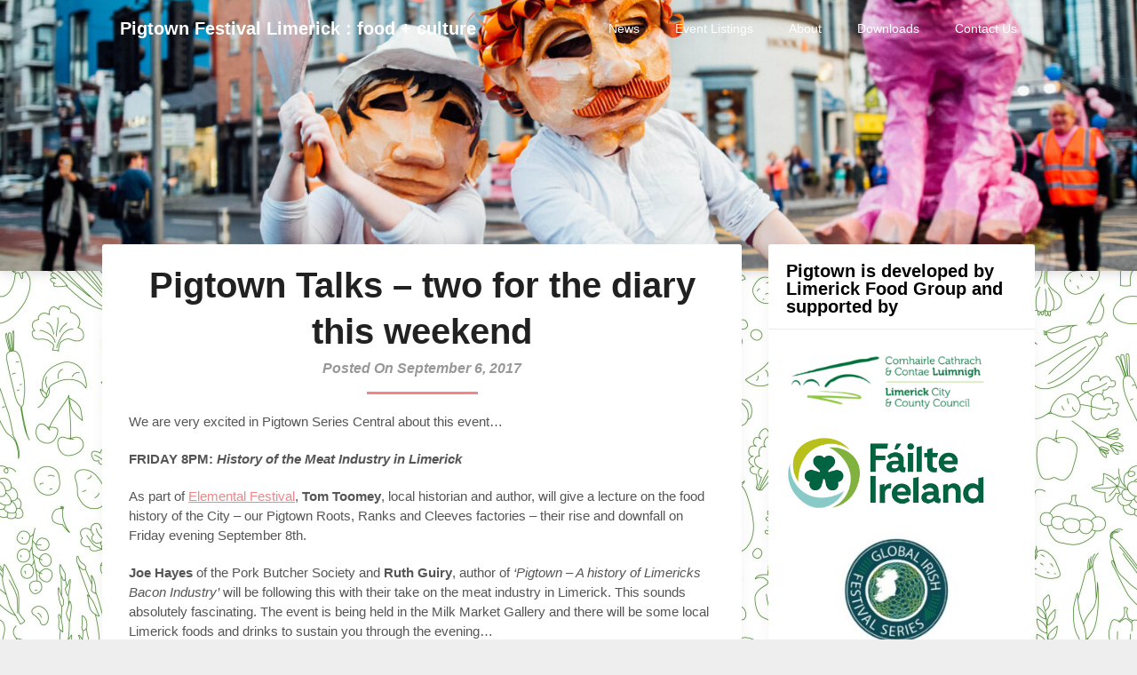

--- FILE ---
content_type: text/html; charset=UTF-8
request_url: https://pigtown.ie/pigtown-talks-two-for-the-diary-this-weekend/
body_size: 10390
content:
<!DOCTYPE html>
<html lang="en-US">
<head>
	<meta charset="UTF-8">
	<meta name="viewport" content="width=device-width, initial-scale=1">
	<link rel="profile" href="http://gmpg.org/xfn/11">
	<link rel="pingback" href="https://pigtown.ie/xmlrpc.php">
	<title>Pigtown Talks &#8211; two for the diary this weekend &#8211; Pigtown Festival Limerick : food + culture</title>
<meta name='robots' content='max-image-preview:large' />
<link rel='dns-prefetch' href='//static.addtoany.com' />
<link rel='dns-prefetch' href='//fonts.googleapis.com' />
<link rel="alternate" type="application/rss+xml" title="Pigtown Festival Limerick : food + culture &raquo; Feed" href="https://pigtown.ie/feed/" />
<link rel="alternate" type="application/rss+xml" title="Pigtown Festival Limerick : food + culture &raquo; Comments Feed" href="https://pigtown.ie/comments/feed/" />
<script type="text/javascript">
window._wpemojiSettings = {"baseUrl":"https:\/\/s.w.org\/images\/core\/emoji\/14.0.0\/72x72\/","ext":".png","svgUrl":"https:\/\/s.w.org\/images\/core\/emoji\/14.0.0\/svg\/","svgExt":".svg","source":{"concatemoji":"https:\/\/pigtown.ie\/wp-includes\/js\/wp-emoji-release.min.js?ver=6.3.7"}};
/*! This file is auto-generated */
!function(i,n){var o,s,e;function c(e){try{var t={supportTests:e,timestamp:(new Date).valueOf()};sessionStorage.setItem(o,JSON.stringify(t))}catch(e){}}function p(e,t,n){e.clearRect(0,0,e.canvas.width,e.canvas.height),e.fillText(t,0,0);var t=new Uint32Array(e.getImageData(0,0,e.canvas.width,e.canvas.height).data),r=(e.clearRect(0,0,e.canvas.width,e.canvas.height),e.fillText(n,0,0),new Uint32Array(e.getImageData(0,0,e.canvas.width,e.canvas.height).data));return t.every(function(e,t){return e===r[t]})}function u(e,t,n){switch(t){case"flag":return n(e,"\ud83c\udff3\ufe0f\u200d\u26a7\ufe0f","\ud83c\udff3\ufe0f\u200b\u26a7\ufe0f")?!1:!n(e,"\ud83c\uddfa\ud83c\uddf3","\ud83c\uddfa\u200b\ud83c\uddf3")&&!n(e,"\ud83c\udff4\udb40\udc67\udb40\udc62\udb40\udc65\udb40\udc6e\udb40\udc67\udb40\udc7f","\ud83c\udff4\u200b\udb40\udc67\u200b\udb40\udc62\u200b\udb40\udc65\u200b\udb40\udc6e\u200b\udb40\udc67\u200b\udb40\udc7f");case"emoji":return!n(e,"\ud83e\udef1\ud83c\udffb\u200d\ud83e\udef2\ud83c\udfff","\ud83e\udef1\ud83c\udffb\u200b\ud83e\udef2\ud83c\udfff")}return!1}function f(e,t,n){var r="undefined"!=typeof WorkerGlobalScope&&self instanceof WorkerGlobalScope?new OffscreenCanvas(300,150):i.createElement("canvas"),a=r.getContext("2d",{willReadFrequently:!0}),o=(a.textBaseline="top",a.font="600 32px Arial",{});return e.forEach(function(e){o[e]=t(a,e,n)}),o}function t(e){var t=i.createElement("script");t.src=e,t.defer=!0,i.head.appendChild(t)}"undefined"!=typeof Promise&&(o="wpEmojiSettingsSupports",s=["flag","emoji"],n.supports={everything:!0,everythingExceptFlag:!0},e=new Promise(function(e){i.addEventListener("DOMContentLoaded",e,{once:!0})}),new Promise(function(t){var n=function(){try{var e=JSON.parse(sessionStorage.getItem(o));if("object"==typeof e&&"number"==typeof e.timestamp&&(new Date).valueOf()<e.timestamp+604800&&"object"==typeof e.supportTests)return e.supportTests}catch(e){}return null}();if(!n){if("undefined"!=typeof Worker&&"undefined"!=typeof OffscreenCanvas&&"undefined"!=typeof URL&&URL.createObjectURL&&"undefined"!=typeof Blob)try{var e="postMessage("+f.toString()+"("+[JSON.stringify(s),u.toString(),p.toString()].join(",")+"));",r=new Blob([e],{type:"text/javascript"}),a=new Worker(URL.createObjectURL(r),{name:"wpTestEmojiSupports"});return void(a.onmessage=function(e){c(n=e.data),a.terminate(),t(n)})}catch(e){}c(n=f(s,u,p))}t(n)}).then(function(e){for(var t in e)n.supports[t]=e[t],n.supports.everything=n.supports.everything&&n.supports[t],"flag"!==t&&(n.supports.everythingExceptFlag=n.supports.everythingExceptFlag&&n.supports[t]);n.supports.everythingExceptFlag=n.supports.everythingExceptFlag&&!n.supports.flag,n.DOMReady=!1,n.readyCallback=function(){n.DOMReady=!0}}).then(function(){return e}).then(function(){var e;n.supports.everything||(n.readyCallback(),(e=n.source||{}).concatemoji?t(e.concatemoji):e.wpemoji&&e.twemoji&&(t(e.twemoji),t(e.wpemoji)))}))}((window,document),window._wpemojiSettings);
</script>
<style type="text/css">
img.wp-smiley,
img.emoji {
	display: inline !important;
	border: none !important;
	box-shadow: none !important;
	height: 1em !important;
	width: 1em !important;
	margin: 0 0.07em !important;
	vertical-align: -0.1em !important;
	background: none !important;
	padding: 0 !important;
}
</style>
	<link rel='stylesheet' id='wp-block-library-css' href='https://pigtown.ie/wp-includes/css/dist/block-library/style.min.css?ver=6.3.7' type='text/css' media='all' />
<style id='classic-theme-styles-inline-css' type='text/css'>
/*! This file is auto-generated */
.wp-block-button__link{color:#fff;background-color:#32373c;border-radius:9999px;box-shadow:none;text-decoration:none;padding:calc(.667em + 2px) calc(1.333em + 2px);font-size:1.125em}.wp-block-file__button{background:#32373c;color:#fff;text-decoration:none}
</style>
<style id='global-styles-inline-css' type='text/css'>
body{--wp--preset--color--black: #000000;--wp--preset--color--cyan-bluish-gray: #abb8c3;--wp--preset--color--white: #ffffff;--wp--preset--color--pale-pink: #f78da7;--wp--preset--color--vivid-red: #cf2e2e;--wp--preset--color--luminous-vivid-orange: #ff6900;--wp--preset--color--luminous-vivid-amber: #fcb900;--wp--preset--color--light-green-cyan: #7bdcb5;--wp--preset--color--vivid-green-cyan: #00d084;--wp--preset--color--pale-cyan-blue: #8ed1fc;--wp--preset--color--vivid-cyan-blue: #0693e3;--wp--preset--color--vivid-purple: #9b51e0;--wp--preset--gradient--vivid-cyan-blue-to-vivid-purple: linear-gradient(135deg,rgba(6,147,227,1) 0%,rgb(155,81,224) 100%);--wp--preset--gradient--light-green-cyan-to-vivid-green-cyan: linear-gradient(135deg,rgb(122,220,180) 0%,rgb(0,208,130) 100%);--wp--preset--gradient--luminous-vivid-amber-to-luminous-vivid-orange: linear-gradient(135deg,rgba(252,185,0,1) 0%,rgba(255,105,0,1) 100%);--wp--preset--gradient--luminous-vivid-orange-to-vivid-red: linear-gradient(135deg,rgba(255,105,0,1) 0%,rgb(207,46,46) 100%);--wp--preset--gradient--very-light-gray-to-cyan-bluish-gray: linear-gradient(135deg,rgb(238,238,238) 0%,rgb(169,184,195) 100%);--wp--preset--gradient--cool-to-warm-spectrum: linear-gradient(135deg,rgb(74,234,220) 0%,rgb(151,120,209) 20%,rgb(207,42,186) 40%,rgb(238,44,130) 60%,rgb(251,105,98) 80%,rgb(254,248,76) 100%);--wp--preset--gradient--blush-light-purple: linear-gradient(135deg,rgb(255,206,236) 0%,rgb(152,150,240) 100%);--wp--preset--gradient--blush-bordeaux: linear-gradient(135deg,rgb(254,205,165) 0%,rgb(254,45,45) 50%,rgb(107,0,62) 100%);--wp--preset--gradient--luminous-dusk: linear-gradient(135deg,rgb(255,203,112) 0%,rgb(199,81,192) 50%,rgb(65,88,208) 100%);--wp--preset--gradient--pale-ocean: linear-gradient(135deg,rgb(255,245,203) 0%,rgb(182,227,212) 50%,rgb(51,167,181) 100%);--wp--preset--gradient--electric-grass: linear-gradient(135deg,rgb(202,248,128) 0%,rgb(113,206,126) 100%);--wp--preset--gradient--midnight: linear-gradient(135deg,rgb(2,3,129) 0%,rgb(40,116,252) 100%);--wp--preset--font-size--small: 13px;--wp--preset--font-size--medium: 20px;--wp--preset--font-size--large: 36px;--wp--preset--font-size--x-large: 42px;--wp--preset--spacing--20: 0.44rem;--wp--preset--spacing--30: 0.67rem;--wp--preset--spacing--40: 1rem;--wp--preset--spacing--50: 1.5rem;--wp--preset--spacing--60: 2.25rem;--wp--preset--spacing--70: 3.38rem;--wp--preset--spacing--80: 5.06rem;--wp--preset--shadow--natural: 6px 6px 9px rgba(0, 0, 0, 0.2);--wp--preset--shadow--deep: 12px 12px 50px rgba(0, 0, 0, 0.4);--wp--preset--shadow--sharp: 6px 6px 0px rgba(0, 0, 0, 0.2);--wp--preset--shadow--outlined: 6px 6px 0px -3px rgba(255, 255, 255, 1), 6px 6px rgba(0, 0, 0, 1);--wp--preset--shadow--crisp: 6px 6px 0px rgba(0, 0, 0, 1);}:where(.is-layout-flex){gap: 0.5em;}:where(.is-layout-grid){gap: 0.5em;}body .is-layout-flow > .alignleft{float: left;margin-inline-start: 0;margin-inline-end: 2em;}body .is-layout-flow > .alignright{float: right;margin-inline-start: 2em;margin-inline-end: 0;}body .is-layout-flow > .aligncenter{margin-left: auto !important;margin-right: auto !important;}body .is-layout-constrained > .alignleft{float: left;margin-inline-start: 0;margin-inline-end: 2em;}body .is-layout-constrained > .alignright{float: right;margin-inline-start: 2em;margin-inline-end: 0;}body .is-layout-constrained > .aligncenter{margin-left: auto !important;margin-right: auto !important;}body .is-layout-constrained > :where(:not(.alignleft):not(.alignright):not(.alignfull)){max-width: var(--wp--style--global--content-size);margin-left: auto !important;margin-right: auto !important;}body .is-layout-constrained > .alignwide{max-width: var(--wp--style--global--wide-size);}body .is-layout-flex{display: flex;}body .is-layout-flex{flex-wrap: wrap;align-items: center;}body .is-layout-flex > *{margin: 0;}body .is-layout-grid{display: grid;}body .is-layout-grid > *{margin: 0;}:where(.wp-block-columns.is-layout-flex){gap: 2em;}:where(.wp-block-columns.is-layout-grid){gap: 2em;}:where(.wp-block-post-template.is-layout-flex){gap: 1.25em;}:where(.wp-block-post-template.is-layout-grid){gap: 1.25em;}.has-black-color{color: var(--wp--preset--color--black) !important;}.has-cyan-bluish-gray-color{color: var(--wp--preset--color--cyan-bluish-gray) !important;}.has-white-color{color: var(--wp--preset--color--white) !important;}.has-pale-pink-color{color: var(--wp--preset--color--pale-pink) !important;}.has-vivid-red-color{color: var(--wp--preset--color--vivid-red) !important;}.has-luminous-vivid-orange-color{color: var(--wp--preset--color--luminous-vivid-orange) !important;}.has-luminous-vivid-amber-color{color: var(--wp--preset--color--luminous-vivid-amber) !important;}.has-light-green-cyan-color{color: var(--wp--preset--color--light-green-cyan) !important;}.has-vivid-green-cyan-color{color: var(--wp--preset--color--vivid-green-cyan) !important;}.has-pale-cyan-blue-color{color: var(--wp--preset--color--pale-cyan-blue) !important;}.has-vivid-cyan-blue-color{color: var(--wp--preset--color--vivid-cyan-blue) !important;}.has-vivid-purple-color{color: var(--wp--preset--color--vivid-purple) !important;}.has-black-background-color{background-color: var(--wp--preset--color--black) !important;}.has-cyan-bluish-gray-background-color{background-color: var(--wp--preset--color--cyan-bluish-gray) !important;}.has-white-background-color{background-color: var(--wp--preset--color--white) !important;}.has-pale-pink-background-color{background-color: var(--wp--preset--color--pale-pink) !important;}.has-vivid-red-background-color{background-color: var(--wp--preset--color--vivid-red) !important;}.has-luminous-vivid-orange-background-color{background-color: var(--wp--preset--color--luminous-vivid-orange) !important;}.has-luminous-vivid-amber-background-color{background-color: var(--wp--preset--color--luminous-vivid-amber) !important;}.has-light-green-cyan-background-color{background-color: var(--wp--preset--color--light-green-cyan) !important;}.has-vivid-green-cyan-background-color{background-color: var(--wp--preset--color--vivid-green-cyan) !important;}.has-pale-cyan-blue-background-color{background-color: var(--wp--preset--color--pale-cyan-blue) !important;}.has-vivid-cyan-blue-background-color{background-color: var(--wp--preset--color--vivid-cyan-blue) !important;}.has-vivid-purple-background-color{background-color: var(--wp--preset--color--vivid-purple) !important;}.has-black-border-color{border-color: var(--wp--preset--color--black) !important;}.has-cyan-bluish-gray-border-color{border-color: var(--wp--preset--color--cyan-bluish-gray) !important;}.has-white-border-color{border-color: var(--wp--preset--color--white) !important;}.has-pale-pink-border-color{border-color: var(--wp--preset--color--pale-pink) !important;}.has-vivid-red-border-color{border-color: var(--wp--preset--color--vivid-red) !important;}.has-luminous-vivid-orange-border-color{border-color: var(--wp--preset--color--luminous-vivid-orange) !important;}.has-luminous-vivid-amber-border-color{border-color: var(--wp--preset--color--luminous-vivid-amber) !important;}.has-light-green-cyan-border-color{border-color: var(--wp--preset--color--light-green-cyan) !important;}.has-vivid-green-cyan-border-color{border-color: var(--wp--preset--color--vivid-green-cyan) !important;}.has-pale-cyan-blue-border-color{border-color: var(--wp--preset--color--pale-cyan-blue) !important;}.has-vivid-cyan-blue-border-color{border-color: var(--wp--preset--color--vivid-cyan-blue) !important;}.has-vivid-purple-border-color{border-color: var(--wp--preset--color--vivid-purple) !important;}.has-vivid-cyan-blue-to-vivid-purple-gradient-background{background: var(--wp--preset--gradient--vivid-cyan-blue-to-vivid-purple) !important;}.has-light-green-cyan-to-vivid-green-cyan-gradient-background{background: var(--wp--preset--gradient--light-green-cyan-to-vivid-green-cyan) !important;}.has-luminous-vivid-amber-to-luminous-vivid-orange-gradient-background{background: var(--wp--preset--gradient--luminous-vivid-amber-to-luminous-vivid-orange) !important;}.has-luminous-vivid-orange-to-vivid-red-gradient-background{background: var(--wp--preset--gradient--luminous-vivid-orange-to-vivid-red) !important;}.has-very-light-gray-to-cyan-bluish-gray-gradient-background{background: var(--wp--preset--gradient--very-light-gray-to-cyan-bluish-gray) !important;}.has-cool-to-warm-spectrum-gradient-background{background: var(--wp--preset--gradient--cool-to-warm-spectrum) !important;}.has-blush-light-purple-gradient-background{background: var(--wp--preset--gradient--blush-light-purple) !important;}.has-blush-bordeaux-gradient-background{background: var(--wp--preset--gradient--blush-bordeaux) !important;}.has-luminous-dusk-gradient-background{background: var(--wp--preset--gradient--luminous-dusk) !important;}.has-pale-ocean-gradient-background{background: var(--wp--preset--gradient--pale-ocean) !important;}.has-electric-grass-gradient-background{background: var(--wp--preset--gradient--electric-grass) !important;}.has-midnight-gradient-background{background: var(--wp--preset--gradient--midnight) !important;}.has-small-font-size{font-size: var(--wp--preset--font-size--small) !important;}.has-medium-font-size{font-size: var(--wp--preset--font-size--medium) !important;}.has-large-font-size{font-size: var(--wp--preset--font-size--large) !important;}.has-x-large-font-size{font-size: var(--wp--preset--font-size--x-large) !important;}
.wp-block-navigation a:where(:not(.wp-element-button)){color: inherit;}
:where(.wp-block-post-template.is-layout-flex){gap: 1.25em;}:where(.wp-block-post-template.is-layout-grid){gap: 1.25em;}
:where(.wp-block-columns.is-layout-flex){gap: 2em;}:where(.wp-block-columns.is-layout-grid){gap: 2em;}
.wp-block-pullquote{font-size: 1.5em;line-height: 1.6;}
</style>
<link rel='stylesheet' id='foodielicious-blog-parent-style-css' href='https://pigtown.ie/wp-content/themes/customizable-blogily/style.css?ver=6.3.7' type='text/css' media='all' />
<link rel='stylesheet' id='foodielicious-blog-google-fonts-css' href='https://fonts.googleapis.com/css2?family=Poppins%3Awght%40400%3B600&#038;display=swap&#038;ver=6.3.7' type='text/css' media='all' />
<link rel='stylesheet' id='customizable-blogily-style-css' href='https://pigtown.ie/wp-content/themes/foodielicious-blog/style.css?ver=6.3.7' type='text/css' media='all' />
<link rel='stylesheet' id='customizable-blogily-fonts-css' href='//fonts.googleapis.com/css?family=Roboto%3A300%2C400%2C500%2C700%2C900' type='text/css' media='all' />
<link rel='stylesheet' id='recent-posts-widget-with-thumbnails-public-style-css' href='https://pigtown.ie/wp-content/plugins/recent-posts-widget-with-thumbnails/public.css?ver=7.1.1' type='text/css' media='all' />
<link rel='stylesheet' id='addtoany-css' href='https://pigtown.ie/wp-content/plugins/add-to-any/addtoany.min.css?ver=1.16' type='text/css' media='all' />
<script id="addtoany-core-js-before" type="text/javascript">
window.a2a_config=window.a2a_config||{};a2a_config.callbacks=[];a2a_config.overlays=[];a2a_config.templates={};
</script>
<script type='text/javascript' async src='https://static.addtoany.com/menu/page.js' id='addtoany-core-js'></script>
<script type='text/javascript' src='https://pigtown.ie/wp-includes/js/jquery/jquery.min.js?ver=3.7.0' id='jquery-core-js'></script>
<script type='text/javascript' src='https://pigtown.ie/wp-includes/js/jquery/jquery-migrate.min.js?ver=3.4.1' id='jquery-migrate-js'></script>
<script type='text/javascript' async src='https://pigtown.ie/wp-content/plugins/add-to-any/addtoany.min.js?ver=1.1' id='addtoany-jquery-js'></script>
<link rel="https://api.w.org/" href="https://pigtown.ie/wp-json/" /><link rel="alternate" type="application/json" href="https://pigtown.ie/wp-json/wp/v2/posts/524" /><link rel="EditURI" type="application/rsd+xml" title="RSD" href="https://pigtown.ie/xmlrpc.php?rsd" />
<meta name="generator" content="WordPress 6.3.7" />
<link rel="canonical" href="https://pigtown.ie/pigtown-talks-two-for-the-diary-this-weekend/" />
<link rel='shortlink' href='https://pigtown.ie/?p=524' />
<link rel="alternate" type="application/json+oembed" href="https://pigtown.ie/wp-json/oembed/1.0/embed?url=https%3A%2F%2Fpigtown.ie%2Fpigtown-talks-two-for-the-diary-this-weekend%2F" />
<link rel="alternate" type="text/xml+oembed" href="https://pigtown.ie/wp-json/oembed/1.0/embed?url=https%3A%2F%2Fpigtown.ie%2Fpigtown-talks-two-for-the-diary-this-weekend%2F&#038;format=xml" />

    <style type="text/css">
            
    a.readmore-button, a.readmore-button:hover{ background: #f48587; }
        .related-posts .related-posts-no-img h5.title.front-view-title, #tabber .inside li .meta b,footer .widget li a:hover,.fn a,.reply a,#tabber .inside li div.info .entry-title a:hover, #navigation ul ul a:hover,.single_post a, a:hover, .sidebar.c-4-12 .textwidget a, #site-footer .textwidget a, #commentform a, #tabber .inside li a, .copyrights a:hover, a, .sidebar.c-4-12 a:hover, .top a:hover, footer .tagcloud a:hover,.sticky-text { color: #f48587; }
    .total-comments span:after, span.sticky-post, .nav-previous a:hover, .nav-next a:hover, #commentform input#submit, #searchform input[type='submit'], .home_menu_item, .currenttext, .pagination a:hover, .readMore a, .customizableblogily-subscribe input[type='submit'], .pagination .current, .woocommerce nav.woocommerce-pagination ul li a:focus, .woocommerce nav.woocommerce-pagination ul li a:hover, .woocommerce nav.woocommerce-pagination ul li span.current, .woocommerce-product-search input[type="submit"], .woocommerce a.button, .woocommerce-page a.button, .woocommerce button.button, .woocommerce-page button.button, .woocommerce input.button, .woocommerce-page input.button, .woocommerce #respond input#submit, .woocommerce-page #respond input#submit, .woocommerce #content input.button, .woocommerce-page #content input.button, #sidebars h3.widget-title:after, .postauthor h4:after, .related-posts h3:after, .archive .postsby span:after, .comment-respond h4:after, .single_post header:after, #cancel-comment-reply-link, .upper-widgets-grid h3:after  { background-color: #f48587; }
    #sidebars .widget h3, #sidebars .widget h3 a { border-left-color: #f48587; }
    .related-posts-no-img, #navigation ul li.current-menu-item a, .woocommerce nav.woocommerce-pagination ul li span.current, .woocommerce-page nav.woocommerce-pagination ul li span.current, .woocommerce #content nav.woocommerce-pagination ul li span.current, .woocommerce-page #content nav.woocommerce-pagination ul li span.current, .woocommerce nav.woocommerce-pagination ul li a:hover, .woocommerce-page nav.woocommerce-pagination ul li a:hover, .woocommerce #content nav.woocommerce-pagination ul li a:hover, .woocommerce-page #content nav.woocommerce-pagination ul li a:hover, .woocommerce nav.woocommerce-pagination ul li a:focus, .woocommerce-page nav.woocommerce-pagination ul li a:focus, .woocommerce #content nav.woocommerce-pagination ul li a:focus, .woocommerce-page #content nav.woocommerce-pagination ul li a:focus, .pagination .current, .tagcloud a { border-color: #f48587; }
    .corner { border-color: transparent transparent #f48587 transparent;}
    .pagination a, .pagination2, .pagination .dots, .post.excerpt { background: ; }
    #content, #comments, #commentsAdd, .related-posts, .single-post .post.excerpt, .postauthor { background: ; }
    #sidebars .widget { background: ; }
    .upper-widgets-grid { background: ; }
    footer { background: ; }
    .copyrights { background: ; }
    #site-header { background-color: #ffffff; }
    .primary-navigation, .primary-navigation, #navigation ul ul li { background-color: ; }
    a#pull, #navigation .menu a, #navigation .menu a:hover, #navigation .menu .fa > a, #navigation .menu .fa > a, #navigation .toggle-caret, #navigation span.site-logo a, #navigation.mobile-menu-wrapper .site-logo a, .primary-navigation.header-activated #navigation ul ul li a { color:  }
    #sidebars .widget h3, #sidebars .widget h3 a, #sidebars h3 { color: ; }
    #sidebars .widget a, #sidebars a, #sidebars li a { color: ; }
    #sidebars .widget, #sidebars, #sidebars .widget li { color: ; }
    .post.excerpt .post-content, .pagination a, .pagination2, .pagination .dots { color: ; }
    .post.excerpt h2.title a { color: ; }
    .pagination a, .pagination2, .pagination .dots { border-color: ; }
    span.entry-meta{ color: ; }
    .article h1, .article h2, .article h3, .article h4, .article h5, .article h6, .total-comments, .article th{ color: ; }
    .article, .article p, .related-posts .title, .breadcrumb, .article #commentform textarea  { color: ; }
    .article a, .breadcrumb a, #commentform a { color: ; }
    #commentform input#submit, #commentform input#submit:hover{ background: ; }
    .post-date-customizable, .comment time { color: ; }
    .footer-widgets #searchform input[type='submit'],  .footer-widgets #searchform input[type='submit']:hover{ background: ; }
    .footer-widgets h3:after{ background: ; }
    .footer-widgets h3, footer .widget.widget_rss h3 a{ color: ; }
    .footer-widgets .widget li, .footer-widgets .widget, #copyright-note, footer p{ color: ; }
    footer .widget a, #copyright-note a, #copyright-note a:hover, footer .widget a:hover, footer .widget li a:hover{ color: ; }
    .top-column-widget a, .top-column-widget a:hover, .top-column-widget a:active, .top-column-widget a:focus { color: #f48587; }
    .top-column-widget, .upper-widgets-grid { color: ; }
    .top-column-widget .widget.widget_rss h3 a, .upper-widgets-grid h3, .top-column-widget h3{ color: ; }
    @media screen and (min-width: 865px) {.primary-navigation.header-activated #navigation a { color: ; }}
    @media screen and (max-width: 865px) {#navigation.mobile-menu-wrapper{ background-color: ; }}
      </style>
  
        <style type="text/css">

              
            .site-branding, .site-branding * {
                text-align: center;
            }
        
        .related-posts .related-posts-no-img h5.title.front-view-title, #tabber .inside li .meta b,footer .widget li a:hover,.fn a,.reply a,#tabber .inside li div.info .entry-title a:hover, #navigation ul ul a:hover,.single_post a, a:hover, .sidebar.c-4-12 .textwidget a, #site-footer .textwidget a, #commentform a, #tabber .inside li a, .copyrights a:hover, a, .sidebar.c-4-12 a:hover, .top a:hover, footer .tagcloud a:hover,.sticky-text { color: #f48587; }

  .total-comments span:after, span.sticky-post, .nav-previous a:hover, .nav-next a:hover, #commentform input#submit, #searchform input[type='submit'], .home_menu_item, .currenttext, .pagination a:hover, .readMore a, .customizableblogily-subscribe input[type='submit'], .pagination .current, .woocommerce nav.woocommerce-pagination ul li a:focus, .woocommerce nav.woocommerce-pagination ul li a:hover, .woocommerce nav.woocommerce-pagination ul li span.current, .woocommerce-product-search input[type="submit"], .woocommerce a.button, .woocommerce-page a.button, .woocommerce button.button, .woocommerce-page button.button, .woocommerce input.button, .woocommerce-page input.button, .woocommerce #respond input#submit, .woocommerce-page #respond input#submit, .woocommerce #content input.button, .woocommerce-page #content input.button, #sidebars h3.widget-title:after, .postauthor h4:after, .related-posts h3:after, .archive .postsby span:after, .comment-respond h4:after, .single_post header:after, #cancel-comment-reply-link, .upper-widgets-grid h3:after  { background-color: #f48587; }

  #sidebars .widget h3, #sidebars .widget h3 a { border-left-color: #f48587; }

        .related-posts-no-img, #navigation ul li.current-menu-item a, .woocommerce nav.woocommerce-pagination ul li span.current, .woocommerce-page nav.woocommerce-pagination ul li span.current, .woocommerce #content nav.woocommerce-pagination ul li span.current, .woocommerce-page #content nav.woocommerce-pagination ul li span.current, .woocommerce nav.woocommerce-pagination ul li a:hover, .woocommerce-page nav.woocommerce-pagination ul li a:hover, .woocommerce #content nav.woocommerce-pagination ul li a:hover, .woocommerce-page #content nav.woocommerce-pagination ul li a:hover, .woocommerce nav.woocommerce-pagination ul li a:focus, .woocommerce-page nav.woocommerce-pagination ul li a:focus, .woocommerce #content nav.woocommerce-pagination ul li a:focus, .woocommerce-page #content nav.woocommerce-pagination ul li a:focus, .pagination .current, .tagcloud a { border-color: #f48587; }
  .corner { border-color: transparent transparent #f48587 transparent;}



        
        .pagination a, .pagination2, .pagination .dots, .post.excerpt { background: ; }
        #content, #comments, #commentsAdd, .related-posts, .single-post .post.excerpt, .postauthor { background: ; }
        #sidebars .widget { background: ; }
        .upper-widgets-grid { background: ; }
        footer { background: ; }
        .copyrights { background: ; }
        #site-header { background-color: #ffffff; }
        .primary-navigation, .primary-navigation, #navigation ul ul li { background-color: ; }
        a#pull, #navigation .menu a, #navigation .menu a:hover, #navigation .menu .fa > a, #navigation .menu .fa > a, #navigation .toggle-caret, #navigation span.site-logo a, #navigation.mobile-menu-wrapper .site-logo a, .primary-navigation.header-activated #navigation ul ul li a { color:  }
        #sidebars .widget h3, #sidebars .widget h3 a, #sidebars h3 { color: ; }
        #sidebars .widget a, #sidebars a, #sidebars li a { color: ; }
        #sidebars .widget, #sidebars, #sidebars .widget li { color: ; }
        .post.excerpt .post-content, .pagination a, .pagination2, .pagination .dots { color: ; }
        .post.excerpt h2.title a { color: ; }
        .pagination a, .pagination2, .pagination .dots { border-color: ; }
        span.entry-meta{ color: ; }
        .article h1, .article h2, .article h3, .article h4, .article h5, .article h6, .total-comments, .article th{ color: ; }
        .article, .article p, .related-posts .title, .breadcrumb, .article #commentform textarea  { color: ; }
        .article a, .breadcrumb a, #commentform a { color: ; }
        #commentform input#submit, #commentform input#submit:hover{ background: ; }
        .post-date-customizable, .comment time { color: ; }
        .footer-widgets #searchform input[type='submit'],  .footer-widgets #searchform input[type='submit']:hover{ background: ; }
        .footer-widgets h3:after{ background: ; }
        .footer-widgets h3, footer .widget.widget_rss h3 a{ color: ; }
        .footer-widgets .widget li, .footer-widgets .widget, #copyright-note, footer p{ color: ; }
        footer .widget a, #copyright-note a, #copyright-note a:hover, footer .widget a:hover, footer .widget li a:hover{ color: ; }
        .top-column-widget a, .top-column-widget a:hover, .top-column-widget a:active, .top-column-widget a:focus { color: #f48587; }
        .top-column-widget, .upper-widgets-grid { color: ; }
        .top-column-widget .widget.widget_rss h3 a, .upper-widgets-grid h3, .top-column-widget h3{ color: ; }
        @media screen and (min-width: 865px) {
            .primary-navigation.header-activated #navigation a { color: ; }
        }
        @media screen and (max-width: 865px) {
            #navigation.mobile-menu-wrapper{ background-color: ; }
        }
    </style>
    	<style type="text/css">
		#site-header {
			background-image: url(https://pigtown.ie/wp-content/uploads/2019/09/cropped-Limerick-Culture-Night-138.jpg);
		    background-size: cover;
		    background-position:center;
		}


		.site-title,
	.site-description {
		position: absolute;
		clip: rect(1px, 1px, 1px, 1px);
	}
		</style>
	<style type="text/css" id="custom-background-css">
body.custom-background { background-image: url("https://pigtown.ie/wp-content/uploads/2022/08/shutterstock_2165663005-scaled.jpg"); background-position: left top; background-size: contain; background-repeat: repeat; background-attachment: fixed; }
</style>
	<link rel="icon" href="https://pigtown.ie/wp-content/uploads/2018/07/cropped-Pigtown-logo-generic-pink-32x32.jpg" sizes="32x32" />
<link rel="icon" href="https://pigtown.ie/wp-content/uploads/2018/07/cropped-Pigtown-logo-generic-pink-192x192.jpg" sizes="192x192" />
<link rel="apple-touch-icon" href="https://pigtown.ie/wp-content/uploads/2018/07/cropped-Pigtown-logo-generic-pink-180x180.jpg" />
<meta name="msapplication-TileImage" content="https://pigtown.ie/wp-content/uploads/2018/07/cropped-Pigtown-logo-generic-pink-270x270.jpg" />
<style id="kirki-inline-styles"></style></head>

<body class="post-template-default single single-post postid-524 single-format-standard custom-background">
	 

	<div class="main-container">
		<a class="skip-link screen-reader-text" href="#page">Skip to content</a>

		<header id="site-header" role="banner">
							<div class="primary-navigation header-activated">
													
								<button id="pull" class="toggle-mobile-menu">Menu</button>
								<span class="accessibility-skip-mobile-menu"></span>
								<div class="container clear">
									<nav id="navigation" class="primary-navigation mobile-menu-wrapper" role="navigation">
																					<span class="site-logo" itemprop="headline">
												<a href="https://pigtown.ie">Pigtown Festival Limerick : food + culture</a>
											</span><!-- END #logo -->
										

																					<ul id="menu-menu1" class="menu clearfix"><li id="menu-item-1418" class="menu-item menu-item-type-post_type menu-item-object-page current_page_parent menu-item-1418"><a href="https://pigtown.ie/news/">News</a></li>
<li id="menu-item-741" class="menu-item menu-item-type-post_type menu-item-object-page menu-item-home menu-item-741"><a href="https://pigtown.ie/">Event Listings</a></li>
<li id="menu-item-84" class="menu-item menu-item-type-post_type menu-item-object-page menu-item-84"><a href="https://pigtown.ie/about/">About</a></li>
<li id="menu-item-436" class="menu-item menu-item-type-post_type menu-item-object-page menu-item-436"><a href="https://pigtown.ie/downloads/">Downloads</a></li>
<li id="menu-item-1009" class="menu-item menu-item-type-post_type menu-item-object-page menu-item-1009"><a href="https://pigtown.ie/contact-us/">Contact Us</a></li>
</ul>																				<a href="#" id="accessibility-close-mobile-menu"></a>
									</nav><!-- #site-navigation -->
								</div>
							</div>            

							<div class="container clear">
								<a href="https://pigtown.ie">
									<div class="site-branding">
										<div class="site-title">
											Pigtown Festival Limerick : food + culture										</div>
										<div class="site-description">
											Pigtown Culture &amp; Food Series, Limerick, Ireland										</div>
									</div><!-- .site-branding -->
								</a>
							</div>
						</header><!-- #masthead -->


						
<div id="page" class="single">
	<div class="content">
		<!-- Start Article -->
				<article class="article">		
						<div id="post-524" class="post post-524 type-post status-publish format-standard has-post-thumbnail hentry category-blog category-news">
				<div class="single_post">
					<!-- Start Content -->
					<div id="content" class="post-single-content box mark-links">
					<header>
						<!-- Start Title -->
						<h1 class="title single-title">Pigtown Talks &#8211; two for the diary this weekend</h1>
						<!-- End Title -->
						<div class="post-date-customizable">Posted On September 6, 2017</div>

					</header>

						<p>We are very excited in Pigtown Series Central about this event&#8230;</p>
<p><strong>FRIDAY 8PM: <em>History of the Meat Industry in Limerick</em></strong></p>
<p>As part of <a href="https://www.elementalfestival.com/" target="_blank" rel="noopener">Elemental Festival</a>, <strong>Tom Toomey</strong>, local historian and author, will give a lecture on the food history of the City &#8211; our Pigtown Roots, Ranks and Cleeves factories – their rise and downfall on Friday evening September 8th.</p>
<p><strong>Joe Hayes</strong> of the Pork Butcher Society and <strong>Ruth Guiry</strong>, author of <em>‘Pigtown &#8211; A history of Limericks Bacon Industry’</em> will be following this with their take on the meat industry in Limerick. This sounds absolutely fascinating. The event is being held in the Milk Market Gallery and there will be some local Limerick foods and drinks to sustain you through the evening&#8230;</p>
<p><strong>SATURDAY 12Pm: <em>Beyond the Pig – Veganism in a Meat Eaters World</em></strong></p>
<p>The second one is on Saturday 9th at 12pm: &#8220;<em>Beyond the Pig- Veganism in a meat eaters world</em>&#8221; Why veganism? Is veganism the healthy, ethical and sustainable option, or are vegans deluded? Is there any place for meat eaters in a world running out of resources? Were we put on this earth to rule over and eat animals so it&#8217;s our god-given right? Is meat just too darn tasty to give up? These questions and many others will be discussed, chewed over and digested (or spat out) by our <span class="text_exposed_show">panel at the second of our Pigtown Talks hosted by Slow Food Limerick in The Milk Market mezzanine.</span></p>
<div class="text_exposed_show">
<p>Our panel consists of local award-winning author, blogger, journalist and food writer <strong>Val O&#8217;Connor</strong>; writer and creator of the acclaimed zine &#8220;Things what are on in Limerick&#8221; <strong>Seamus Ryan</strong>; local chef and artisan producer <strong>Ciara Brennan</strong> of Happy Food at Home; and Green Party candidate, award-winning young chef and food writer <strong>Xander Cosgrave</strong>. The moderator of the event is local artisan producer, award-winning author and ethnobotanist <strong>Theresa Storey</strong> from The Green Apron.</p>
<p>What an excellent line up we have &#8211; this is going to be a sizzling discussion so come on down and join us!</p>
</div>
<div class="addtoany_share_save_container addtoany_content addtoany_content_bottom"><div class="a2a_kit a2a_kit_size_32 addtoany_list" data-a2a-url="https://pigtown.ie/pigtown-talks-two-for-the-diary-this-weekend/" data-a2a-title="Pigtown Talks – two for the diary this weekend"><a class="a2a_button_twitter_tweet addtoany_special_service" data-url="https://pigtown.ie/pigtown-talks-two-for-the-diary-this-weekend/" data-text="Pigtown Talks – two for the diary this weekend"></a><a class="a2a_button_facebook_like addtoany_special_service" data-layout="button" data-href="https://pigtown.ie/pigtown-talks-two-for-the-diary-this-weekend/"></a><a class="a2a_dd addtoany_share_save addtoany_share" href="https://www.addtoany.com/share"></a></div></div>																		<!-- Start Tags -->
						<div class="tags"></div>
						<!-- End Tags -->
											</div><!-- End Content -->
						
					<!-- Start Related Posts -->
					<div class="related-posts"><div class="postauthor-top"><h3>Related Posts</h3></div><div class="related-posts-wrapper">								<article class="post excerpt  ">
																		<a href="https://pigtown.ie/mustard-seed-to-celebrate-pigtown/" title="Mustard Seed to celebrate Pigtown">
										<div class="related-post-featured-thumbnail-container">
											<div class="featured-thumbnail-overlay"></div>
											<div class="related-posts-thumbnail" style="background-image:url(https://pigtown.ie/wp-content/uploads/2020/09/Chef-Angel-Pirev.jpeg)">											<h5 class="title front-view-title">Mustard Seed to celebrate Pigtown</h5>
											</div>										</div>
									</a>
																	</article><!--.post.excerpt-->
																								<article class="post excerpt  ">
																		<a href="https://pigtown.ie/back-for-2022/" title="Back for 2022&#8230;">
										<div class="related-post-featured-thumbnail-container">
											<div class="featured-thumbnail-overlay"></div>
											<div class="related-posts-thumbnail" style="background-image:url(https://pigtown.ie/wp-content/uploads/2018/07/cropped-Pigtown-logo-generic-pink.jpg)">											<h5 class="title front-view-title">Back for 2022&#8230;</h5>
											</div>										</div>
									</a>
																	</article><!--.post.excerpt-->
																								<article class="post excerpt  last">
																		<a href="https://pigtown.ie/pigtown-neighbourhood-pig-nic-with-95fm/" title="Hold your own &#8216;Pigtown Neighbourhood Pig-nic&#8217; this September">
										<div class="related-post-featured-thumbnail-container">
											<div class="featured-thumbnail-overlay"></div>
											<div class="related-posts-thumbnail" style="background-image:url(https://pigtown.ie/wp-content/uploads/2017/07/Pigtown-Limerick-Pignic-header.jpg)">											<h5 class="title front-view-title">Hold your own &#8216;Pigtown Neighbourhood Pig-nic&#8217; this September</h5>
											</div>										</div>
									</a>
																	</article><!--.post.excerpt-->
																</div></div>								<!-- End Related Posts -->
								  
																<!-- Start Author Box -->
								<div class="postauthor">
									<h4>About The Author</h4>
									<img alt='' src='https://secure.gravatar.com/avatar/2f72d2e2055915cd1bb957eac1df8491?s=85&#038;d=mm&#038;r=g' srcset='https://secure.gravatar.com/avatar/2f72d2e2055915cd1bb957eac1df8491?s=170&#038;d=mm&#038;r=g 2x' class='avatar avatar-85 photo' height='85' width='85' loading='lazy' decoding='async'/>									<h5>admin</h5>
									<p></p>
								</div>
								<!-- End Author Box -->
								  
								
<!-- You can start editing here. -->
									</div>
						</div>
									</article>
				<!-- End Article -->
				<!-- Start Sidebar -->
				
<aside class="sidebar c-4-12">
	<div id="sidebars" class="sidebar">
		<div class="sidebar_list">
			<div id="text-20" class="widget widget_text"><h3 class="widget-title"><span>Pigtown is developed by Limerick Food Group and supported by</span></h3>			<div class="textwidget"><p><a href="https://www.limerick.ie/council" target="_blank" rel="noopener"><img decoding="async" loading="lazy" class="alignnone wp-image-789" src="https://pigtown.ie/wp-content/uploads/2018/08/Limerick-City-and-County-Council-updated-810x456-e1535470740729-300x98.png" alt="Limerick Council logo" width="225" height="74" srcset="https://pigtown.ie/wp-content/uploads/2018/08/Limerick-City-and-County-Council-updated-810x456-e1535470740729-300x98.png 300w, https://pigtown.ie/wp-content/uploads/2018/08/Limerick-City-and-County-Council-updated-810x456-e1535470740729-768x252.png 768w, https://pigtown.ie/wp-content/uploads/2018/08/Limerick-City-and-County-Council-updated-810x456-e1535470740729.png 797w" sizes="(max-width: 225px) 100vw, 225px" /></a></p>
<p><img decoding="async" src="https://pigtown.ie/wp-content/uploads/2022/08/failte.png" alt="Failte Ireland logo" width="225" /></p>
<p><img decoding="async" loading="lazy" class="alignnone size-medium wp-image-1404" src="https://pigtown.ie/wp-content/uploads/2022/08/GIFS-300x148.jpg" alt="" width="300" height="148" srcset="https://pigtown.ie/wp-content/uploads/2022/08/GIFS-300x148.jpg 300w, https://pigtown.ie/wp-content/uploads/2022/08/GIFS-768x378.jpg 768w, https://pigtown.ie/wp-content/uploads/2022/08/GIFS.jpg 937w" sizes="(max-width: 300px) 100vw, 300px" /></p>
</div>
		</div><div id="text-18" class="widget widget_text"><h3 class="widget-title"><span>Newsletter</span></h3>			<div class="textwidget"><script>(function() {
	window.mc4wp = window.mc4wp || {
		listeners: [],
		forms: {
			on: function(evt, cb) {
				window.mc4wp.listeners.push(
					{
						event   : evt,
						callback: cb
					}
				);
			}
		}
	}
})();
</script><!-- Mailchimp for WordPress v4.9.7 - https://wordpress.org/plugins/mailchimp-for-wp/ --><form id="mc4wp-form-1" class="mc4wp-form mc4wp-form-1020" method="post" data-id="1020" data-name="Pigtown SignUp" ><div class="mc4wp-form-fields"><p>
	<label>Email address: </label>
	<input type="email" name="EMAIL" placeholder="Your email address" required />
</p>

<p>
	<input type="submit" value="Sign up" />
</p></div><label style="display: none !important;">Leave this field empty if you're human: <input type="text" name="_mc4wp_honeypot" value="" tabindex="-1" autocomplete="off" /></label><input type="hidden" name="_mc4wp_timestamp" value="1769391654" /><input type="hidden" name="_mc4wp_form_id" value="1020" /><input type="hidden" name="_mc4wp_form_element_id" value="mc4wp-form-1" /><div class="mc4wp-response"></div></form><!-- / Mailchimp for WordPress Plugin -->
</div>
		</div>		</div>
	</div><!--sidebars-->
</aside>				<!-- End Sidebar -->
			</div>
		</div>
		<footer id="site-footer" role="contentinfo">
		<div class="container">
		<div class="footer-widgets">
			<div class="footer-widget">
									<div id="text-4" class="widget widget_text"><h3 class="widget-title">Get in Touch</h3>			<div class="textwidget"><p>We are always looking for new and interesting events for our festival. If you would like to get involved, we&#8217;d love to hear from you!</p>
<p>Email us here:<br />
limkfoodgroup[at]gmail.com</p>
<p><a href="https://pigtown.ie/wp-content/uploads/2017/05/LFG-logo.png"><img decoding="async" class="wp-image-22 alignnone" src="https://pigtown.ie/wp-content/uploads/2017/05/LFG-logo-300x205.png" alt="Limerick Food Group logo" width="200" srcset="https://pigtown.ie/wp-content/uploads/2017/05/LFG-logo-300x205.png 300w, https://pigtown.ie/wp-content/uploads/2017/05/LFG-logo-768x525.png 768w, https://pigtown.ie/wp-content/uploads/2017/05/LFG-logo.png 966w" sizes="(max-width: 300px) 100vw, 300px" /></a></p>
</div>
		</div><div id="text-9" class="widget widget_text">			<div class="textwidget"></div>
		</div>							</div>
			<div class="footer-widget">
									<div id="text-12" class="widget widget_text">			<div class="textwidget"><p><center><br />
<a href="https://pigtown.ie/wp-content/uploads/2021/09/limerick-arts-and-culture-dept.jpg"><img decoding="async" class="wp-image-1309 alignnone" src="https://pigtown.ie/wp-content/uploads/2021/09/limerick-arts-and-culture-dept-300x233.jpg" alt="" width="100" srcset="https://pigtown.ie/wp-content/uploads/2021/09/limerick-arts-and-culture-dept-300x233.jpg 300w, https://pigtown.ie/wp-content/uploads/2021/09/limerick-arts-and-culture-dept-1024x796.jpg 1024w, https://pigtown.ie/wp-content/uploads/2021/09/limerick-arts-and-culture-dept-768x597.jpg 768w, https://pigtown.ie/wp-content/uploads/2021/09/limerick-arts-and-culture-dept.jpg 1480w" sizes="(max-width: 300px) 100vw, 300px" /></a></p>
<p><a href="https://pigtown.ie/wp-content/uploads/2018/08/culture-night-2017.png"><img decoding="async" loading="lazy" class="alignnone size-medium wp-image-842" src="https://pigtown.ie/wp-content/uploads/2018/08/culture-night-2017-300x300.png" alt="" width="100" height="100" srcset="https://pigtown.ie/wp-content/uploads/2018/08/culture-night-2017-300x300.png 300w, https://pigtown.ie/wp-content/uploads/2018/08/culture-night-2017-150x150.png 150w, https://pigtown.ie/wp-content/uploads/2018/08/culture-night-2017-768x768.png 768w, https://pigtown.ie/wp-content/uploads/2018/08/culture-night-2017-1024x1024.png 1024w, https://pigtown.ie/wp-content/uploads/2018/08/culture-night-2017.png 1181w" sizes="(max-width: 100px) 100vw, 100px" /></a><br />
<img decoding="async" loading="lazy" class="wp-image-879 alignnone" src="https://pigtown.ie/wp-content/uploads/2018/08/new-leo-logos-300x133.jpg" alt="" width="179" height="79" srcset="https://pigtown.ie/wp-content/uploads/2018/08/new-leo-logos-300x133.jpg 300w, https://pigtown.ie/wp-content/uploads/2018/08/new-leo-logos.jpg 414w" sizes="(max-width: 179px) 100vw, 179px" /></p>
<p><a href="https://www.limerick.ie/council" target="_blank" rel="noopener"><img decoding="async" loading="lazy" class="wp-image-789 alignnone" src="https://pigtown.ie/wp-content/uploads/2018/08/Limerick-City-and-County-Council-updated-810x456-e1535470740729-300x98.png" alt="" width="225" height="74" srcset="https://pigtown.ie/wp-content/uploads/2018/08/Limerick-City-and-County-Council-updated-810x456-e1535470740729-300x98.png 300w, https://pigtown.ie/wp-content/uploads/2018/08/Limerick-City-and-County-Council-updated-810x456-e1535470740729-768x252.png 768w, https://pigtown.ie/wp-content/uploads/2018/08/Limerick-City-and-County-Council-updated-810x456-e1535470740729.png 797w" sizes="(max-width: 225px) 100vw, 225px" /> </a></p>
<p><a href="https://pigtown.ie/wp-content/uploads/2018/09/Milk-Market-Limerick-Logo-full-colour.jpg"><img decoding="async" loading="lazy" class="wp-image-932 alignnone" src="https://pigtown.ie/wp-content/uploads/2018/09/Milk-Market-Limerick-Logo-full-colour-300x192.jpg" alt="" width="133" height="85" srcset="https://pigtown.ie/wp-content/uploads/2018/09/Milk-Market-Limerick-Logo-full-colour-300x192.jpg 300w, https://pigtown.ie/wp-content/uploads/2018/09/Milk-Market-Limerick-Logo-full-colour.jpg 427w" sizes="(max-width: 133px) 100vw, 133px" /></a></p>
<p><a href="https://www.elive.net" target="_blank" rel="noopener"><img decoding="async" loading="lazy" class="wp-image-135 alignnone" src="https://pigtown.ie/wp-content/uploads/2017/07/elive-e1534177735718-300x112.png" alt="" width="124" height="46" srcset="https://pigtown.ie/wp-content/uploads/2017/07/elive-e1534177735718-300x112.png 300w, https://pigtown.ie/wp-content/uploads/2017/07/elive-e1534177735718.png 573w" sizes="(max-width: 124px) 100vw, 124px" /></a></p>
<p></center></p>
</div>
		</div>							</div>
			<div class="footer-widget last">
									<div id="lsi_widget-6" class="widget widget_lsi_widget"><h3 class="widget-title">Connect with us on Facebook, Instagram, Twitter, Youtube #pigtownlimerick</h3><ul class="lsi-social-icons icon-set-lsi_widget-6" style="text-align: left"><li class="lsi-social-facebook"><a class="" rel="nofollow noopener noreferrer" title="Facebook" aria-label="Facebook" href="https://www.facebook.com/pigtownlimerick" target="_blank"><i class="lsicon lsicon-facebook"></i></a></li><li class="lsi-social-twitter"><a class="" rel="nofollow noopener noreferrer" title="Twitter" aria-label="Twitter" href="https://twitter.com/pigtownlimerick" target="_blank"><i class="lsicon lsicon-twitter"></i></a></li><li class="lsi-social-instagram"><a class="" rel="nofollow noopener noreferrer" title="Instagram" aria-label="Instagram" href="https://www.instagram.com/pigtownlimerickfood/" target="_blank"><i class="lsicon lsicon-instagram"></i></a></li><li class="lsi-social-youtube"><a class="" rel="nofollow noopener noreferrer" title="YouTube" aria-label="YouTube" href="https://www.youtube.com/c/pigtownlimerick" target="_blank"><i class="lsicon lsicon-youtube"></i></a></li></ul></div><div id="text-16" class="widget widget_text"><h3 class="widget-title">Get in touch</h3>			<div class="textwidget"><p>Email us: limkfoodgroup[at]gmail.com</p>
</div>
		</div>							</div>
		</div>
	</div>
		<div class="copyrights">
		<div class="container">
			<div class="row" id="copyright-note">
				<span>
					&copy; 2026 Pigtown Festival Limerick : food + culture

				<!-- Delete below lines to remove copyright from footer -->
				<span class="footer-info-right">
					 | Powered by  <a href="https://superbthemes.com/customizable-blogily/" rel="nofollow noopener">Customizable Blogily</a>
				</span>
				<!-- Delete above lines to remove copyright from footer -->

				</span>
			</div>
		</div>
	</div>
</footer><!-- #site-footer -->
<script>(function() {function maybePrefixUrlField () {
  const value = this.value.trim()
  if (value !== '' && value.indexOf('http') !== 0) {
    this.value = 'http://' + value
  }
}

const urlFields = document.querySelectorAll('.mc4wp-form input[type="url"]')
for (let j = 0; j < urlFields.length; j++) {
  urlFields[j].addEventListener('blur', maybePrefixUrlField)
}
})();</script><link rel='stylesheet' id='lsi-style-css' href='https://pigtown.ie/wp-content/plugins/lightweight-social-icons/css/style-min.css?ver=1.1' type='text/css' media='all' />
<style id='lsi-style-inline-css' type='text/css'>
.icon-set-lsi_widget-6 a,
			.icon-set-lsi_widget-6 a:visited,
			.icon-set-lsi_widget-6 a:focus {
				border-radius: 0px;
				background: #f38587 !important;
				color: #ffffff !important;
				font-size: 40px !important;
			}

			.icon-set-lsi_widget-6 a:hover {
				background: #777777 !important;
				color: #FFFFFF !important;
			}
</style>
<script type='text/javascript' src='https://pigtown.ie/wp-content/themes/customizable-blogily/js/customscripts.js?ver=6.3.7' id='customizable-blogily-customscripts-js'></script>
<script type='text/javascript' defer src='https://pigtown.ie/wp-content/plugins/mailchimp-for-wp/assets/js/forms.js?ver=4.9.7' id='mc4wp-forms-api-js'></script>

</body>
</html>
